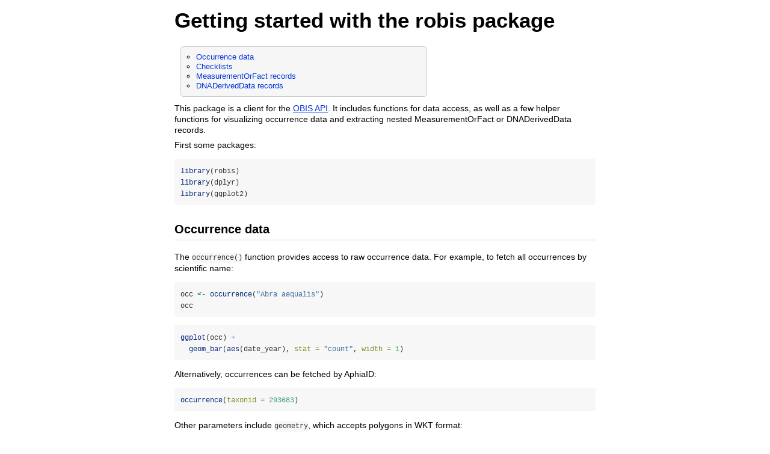

--- FILE ---
content_type: text/html
request_url: https://cran.uvigo.es/web/packages/robis/vignettes/getting-started.html
body_size: 4890
content:
<!DOCTYPE html>

<html>

<head>

<meta charset="utf-8" />
<meta name="generator" content="pandoc" />
<meta http-equiv="X-UA-Compatible" content="IE=EDGE" />

<meta name="viewport" content="width=device-width, initial-scale=1" />



<title>Getting started with the robis package</title>

<script>// Pandoc 2.9 adds attributes on both header and div. We remove the former (to
// be compatible with the behavior of Pandoc < 2.8).
document.addEventListener('DOMContentLoaded', function(e) {
  var hs = document.querySelectorAll("div.section[class*='level'] > :first-child");
  var i, h, a;
  for (i = 0; i < hs.length; i++) {
    h = hs[i];
    if (!/^h[1-6]$/i.test(h.tagName)) continue;  // it should be a header h1-h6
    a = h.attributes;
    while (a.length > 0) h.removeAttribute(a[0].name);
  }
});
</script>

<style type="text/css">
  code{white-space: pre-wrap;}
  span.smallcaps{font-variant: small-caps;}
  span.underline{text-decoration: underline;}
  div.column{display: inline-block; vertical-align: top; width: 50%;}
  div.hanging-indent{margin-left: 1.5em; text-indent: -1.5em;}
  ul.task-list{list-style: none;}
    </style>



<style type="text/css">
  code {
    white-space: pre;
  }
  .sourceCode {
    overflow: visible;
  }
</style>
<style type="text/css" data-origin="pandoc">
pre > code.sourceCode { white-space: pre; position: relative; }
pre > code.sourceCode > span { display: inline-block; line-height: 1.25; }
pre > code.sourceCode > span:empty { height: 1.2em; }
.sourceCode { overflow: visible; }
code.sourceCode > span { color: inherit; text-decoration: inherit; }
div.sourceCode { margin: 1em 0; }
pre.sourceCode { margin: 0; }
@media screen {
div.sourceCode { overflow: auto; }
}
@media print {
pre > code.sourceCode { white-space: pre-wrap; }
pre > code.sourceCode > span { text-indent: -5em; padding-left: 5em; }
}
pre.numberSource code
  { counter-reset: source-line 0; }
pre.numberSource code > span
  { position: relative; left: -4em; counter-increment: source-line; }
pre.numberSource code > span > a:first-child::before
  { content: counter(source-line);
    position: relative; left: -1em; text-align: right; vertical-align: baseline;
    border: none; display: inline-block;
    -webkit-touch-callout: none; -webkit-user-select: none;
    -khtml-user-select: none; -moz-user-select: none;
    -ms-user-select: none; user-select: none;
    padding: 0 4px; width: 4em;
    color: #aaaaaa;
  }
pre.numberSource { margin-left: 3em; border-left: 1px solid #aaaaaa;  padding-left: 4px; }
div.sourceCode
  {   }
@media screen {
pre > code.sourceCode > span > a:first-child::before { text-decoration: underline; }
}
code span.al { color: #ff0000; font-weight: bold; } /* Alert */
code span.an { color: #60a0b0; font-weight: bold; font-style: italic; } /* Annotation */
code span.at { color: #7d9029; } /* Attribute */
code span.bn { color: #40a070; } /* BaseN */
code span.bu { } /* BuiltIn */
code span.cf { color: #007020; font-weight: bold; } /* ControlFlow */
code span.ch { color: #4070a0; } /* Char */
code span.cn { color: #880000; } /* Constant */
code span.co { color: #60a0b0; font-style: italic; } /* Comment */
code span.cv { color: #60a0b0; font-weight: bold; font-style: italic; } /* CommentVar */
code span.do { color: #ba2121; font-style: italic; } /* Documentation */
code span.dt { color: #902000; } /* DataType */
code span.dv { color: #40a070; } /* DecVal */
code span.er { color: #ff0000; font-weight: bold; } /* Error */
code span.ex { } /* Extension */
code span.fl { color: #40a070; } /* Float */
code span.fu { color: #06287e; } /* Function */
code span.im { } /* Import */
code span.in { color: #60a0b0; font-weight: bold; font-style: italic; } /* Information */
code span.kw { color: #007020; font-weight: bold; } /* Keyword */
code span.op { color: #666666; } /* Operator */
code span.ot { color: #007020; } /* Other */
code span.pp { color: #bc7a00; } /* Preprocessor */
code span.sc { color: #4070a0; } /* SpecialChar */
code span.ss { color: #bb6688; } /* SpecialString */
code span.st { color: #4070a0; } /* String */
code span.va { color: #19177c; } /* Variable */
code span.vs { color: #4070a0; } /* VerbatimString */
code span.wa { color: #60a0b0; font-weight: bold; font-style: italic; } /* Warning */

</style>
<script>
// apply pandoc div.sourceCode style to pre.sourceCode instead
(function() {
  var sheets = document.styleSheets;
  for (var i = 0; i < sheets.length; i++) {
    if (sheets[i].ownerNode.dataset["origin"] !== "pandoc") continue;
    try { var rules = sheets[i].cssRules; } catch (e) { continue; }
    var j = 0;
    while (j < rules.length) {
      var rule = rules[j];
      // check if there is a div.sourceCode rule
      if (rule.type !== rule.STYLE_RULE || rule.selectorText !== "div.sourceCode") {
        j++;
        continue;
      }
      var style = rule.style.cssText;
      // check if color or background-color is set
      if (rule.style.color === '' && rule.style.backgroundColor === '') {
        j++;
        continue;
      }
      // replace div.sourceCode by a pre.sourceCode rule
      sheets[i].deleteRule(j);
      sheets[i].insertRule('pre.sourceCode{' + style + '}', j);
    }
  }
})();
</script>




<style type="text/css">body {
background-color: #fff;
margin: 1em auto;
max-width: 700px;
overflow: visible;
padding-left: 2em;
padding-right: 2em;
font-family: "Open Sans", "Helvetica Neue", Helvetica, Arial, sans-serif;
font-size: 14px;
line-height: 1.35;
}
#TOC {
clear: both;
margin: 0 0 10px 10px;
padding: 4px;
width: 400px;
border: 1px solid #CCCCCC;
border-radius: 5px;
background-color: #f6f6f6;
font-size: 13px;
line-height: 1.3;
}
#TOC .toctitle {
font-weight: bold;
font-size: 15px;
margin-left: 5px;
}
#TOC ul {
padding-left: 40px;
margin-left: -1.5em;
margin-top: 5px;
margin-bottom: 5px;
}
#TOC ul ul {
margin-left: -2em;
}
#TOC li {
line-height: 16px;
}
table {
margin: 1em auto;
border-width: 1px;
border-color: #DDDDDD;
border-style: outset;
border-collapse: collapse;
}
table th {
border-width: 2px;
padding: 5px;
border-style: inset;
}
table td {
border-width: 1px;
border-style: inset;
line-height: 18px;
padding: 5px 5px;
}
table, table th, table td {
border-left-style: none;
border-right-style: none;
}
table thead, table tr.even {
background-color: #f7f7f7;
}
p {
margin: 0.5em 0;
}
blockquote {
background-color: #f6f6f6;
padding: 0.25em 0.75em;
}
hr {
border-style: solid;
border: none;
border-top: 1px solid #777;
margin: 28px 0;
}
dl {
margin-left: 0;
}
dl dd {
margin-bottom: 13px;
margin-left: 13px;
}
dl dt {
font-weight: bold;
}
ul {
margin-top: 0;
}
ul li {
list-style: circle outside;
}
ul ul {
margin-bottom: 0;
}
pre, code {
background-color: #f7f7f7;
border-radius: 3px;
color: #333;
white-space: pre-wrap; 
}
pre {
border-radius: 3px;
margin: 5px 0px 10px 0px;
padding: 10px;
}
pre:not([class]) {
background-color: #f7f7f7;
}
code {
font-family: Consolas, Monaco, 'Courier New', monospace;
font-size: 85%;
}
p > code, li > code {
padding: 2px 0px;
}
div.figure {
text-align: center;
}
img {
background-color: #FFFFFF;
padding: 2px;
border: 1px solid #DDDDDD;
border-radius: 3px;
border: 1px solid #CCCCCC;
margin: 0 5px;
}
h1 {
margin-top: 0;
font-size: 35px;
line-height: 40px;
}
h2 {
border-bottom: 4px solid #f7f7f7;
padding-top: 10px;
padding-bottom: 2px;
font-size: 145%;
}
h3 {
border-bottom: 2px solid #f7f7f7;
padding-top: 10px;
font-size: 120%;
}
h4 {
border-bottom: 1px solid #f7f7f7;
margin-left: 8px;
font-size: 105%;
}
h5, h6 {
border-bottom: 1px solid #ccc;
font-size: 105%;
}
a {
color: #0033dd;
text-decoration: none;
}
a:hover {
color: #6666ff; }
a:visited {
color: #800080; }
a:visited:hover {
color: #BB00BB; }
a[href^="http:"] {
text-decoration: underline; }
a[href^="https:"] {
text-decoration: underline; }

code > span.kw { color: #555; font-weight: bold; } 
code > span.dt { color: #902000; } 
code > span.dv { color: #40a070; } 
code > span.bn { color: #d14; } 
code > span.fl { color: #d14; } 
code > span.ch { color: #d14; } 
code > span.st { color: #d14; } 
code > span.co { color: #888888; font-style: italic; } 
code > span.ot { color: #007020; } 
code > span.al { color: #ff0000; font-weight: bold; } 
code > span.fu { color: #900; font-weight: bold; } 
code > span.er { color: #a61717; background-color: #e3d2d2; } 
</style>




</head>

<body>




<h1 class="title toc-ignore">Getting started with the robis package</h1>


<div id="TOC">
<ul>
<li><a href="#occurrence-data" id="toc-occurrence-data">Occurrence
data</a></li>
<li><a href="#checklists" id="toc-checklists">Checklists</a></li>
<li><a href="#measurementorfact-records" id="toc-measurementorfact-records">MeasurementOrFact records</a></li>
<li><a href="#dnaderiveddata-records" id="toc-dnaderiveddata-records">DNADerivedData records</a></li>
</ul>
</div>

<p>This package is a client for the <a href="https://api.obis.org/">OBIS
API</a>. It includes functions for data access, as well as a few helper
functions for visualizing occurrence data and extracting nested
MeasurementOrFact or DNADerivedData records.</p>
<p>First some packages:</p>
<div class="sourceCode" id="cb1"><pre class="sourceCode r"><code class="sourceCode r"><span id="cb1-1"><a href="#cb1-1" aria-hidden="true" tabindex="-1"></a><span class="fu">library</span>(robis)</span>
<span id="cb1-2"><a href="#cb1-2" aria-hidden="true" tabindex="-1"></a><span class="fu">library</span>(dplyr)</span>
<span id="cb1-3"><a href="#cb1-3" aria-hidden="true" tabindex="-1"></a><span class="fu">library</span>(ggplot2)</span></code></pre></div>
<div id="occurrence-data" class="section level2">
<h2>Occurrence data</h2>
<p>The <code>occurrence()</code> function provides access to raw
occurrence data. For example, to fetch all occurrences by scientific
name:</p>
<div class="sourceCode" id="cb2"><pre class="sourceCode r"><code class="sourceCode r"><span id="cb2-1"><a href="#cb2-1" aria-hidden="true" tabindex="-1"></a>occ <span class="ot">&lt;-</span> <span class="fu">occurrence</span>(<span class="st">&quot;Abra aequalis&quot;</span>)</span>
<span id="cb2-2"><a href="#cb2-2" aria-hidden="true" tabindex="-1"></a>occ</span></code></pre></div>
<div class="sourceCode" id="cb3"><pre class="sourceCode r"><code class="sourceCode r"><span id="cb3-1"><a href="#cb3-1" aria-hidden="true" tabindex="-1"></a><span class="fu">ggplot</span>(occ) <span class="sc">+</span></span>
<span id="cb3-2"><a href="#cb3-2" aria-hidden="true" tabindex="-1"></a>  <span class="fu">geom_bar</span>(<span class="fu">aes</span>(date_year), <span class="at">stat =</span> <span class="st">&quot;count&quot;</span>, <span class="at">width =</span> <span class="dv">1</span>)</span></code></pre></div>
<p>Alternatively, occurrences can be fetched by AphiaID:</p>
<div class="sourceCode" id="cb4"><pre class="sourceCode r"><code class="sourceCode r"><span id="cb4-1"><a href="#cb4-1" aria-hidden="true" tabindex="-1"></a><span class="fu">occurrence</span>(<span class="at">taxonid =</span> <span class="dv">293683</span>)</span></code></pre></div>
<p>Other parameters include <code>geometry</code>, which accepts
polygons in WKT format:</p>
<div class="sourceCode" id="cb5"><pre class="sourceCode r"><code class="sourceCode r"><span id="cb5-1"><a href="#cb5-1" aria-hidden="true" tabindex="-1"></a><span class="fu">occurrence</span>(<span class="st">&quot;Abra alba&quot;</span>, <span class="at">geometry =</span> <span class="st">&quot;POLYGON ((2.59689 51.16772, 2.62436 51.14059, 2.76066 51.19225, 2.73216 51.20946, 2.59689 51.16772))&quot;</span>)</span></code></pre></div>
<p>WKT strings can be created by drawing on a map using the
<code>get_geometry()</code> function.</p>
<p>A convenience function <code>map_leaflet()</code> is provided to
visualize occurrences on an interactive map:</p>
<div class="sourceCode" id="cb6"><pre class="sourceCode r"><code class="sourceCode r"><span id="cb6-1"><a href="#cb6-1" aria-hidden="true" tabindex="-1"></a><span class="fu">map_leaflet</span>(<span class="fu">occurrence</span>(<span class="st">&quot;Abra sibogai&quot;</span>))</span></code></pre></div>
</div>
<div id="checklists" class="section level2">
<h2>Checklists</h2>
<p>The <code>checklist()</code> function returns all taxa observed for a
given set of filters.</p>
<div class="sourceCode" id="cb7"><pre class="sourceCode r"><code class="sourceCode r"><span id="cb7-1"><a href="#cb7-1" aria-hidden="true" tabindex="-1"></a>cl <span class="ot">&lt;-</span> <span class="fu">checklist</span>(<span class="st">&quot;Semelidae&quot;</span>)</span>
<span id="cb7-2"><a href="#cb7-2" aria-hidden="true" tabindex="-1"></a>cl</span></code></pre></div>
<div class="sourceCode" id="cb8"><pre class="sourceCode r"><code class="sourceCode r"><span id="cb8-1"><a href="#cb8-1" aria-hidden="true" tabindex="-1"></a><span class="fu">ggplot</span>(cl <span class="sc">%&gt;%</span> <span class="fu">filter</span>(<span class="sc">!</span><span class="fu">is.na</span>(genus))) <span class="sc">+</span></span>
<span id="cb8-2"><a href="#cb8-2" aria-hidden="true" tabindex="-1"></a>  <span class="fu">geom_bar</span>(<span class="fu">aes</span>(genus)) <span class="sc">+</span></span>
<span id="cb8-3"><a href="#cb8-3" aria-hidden="true" tabindex="-1"></a>  <span class="fu">coord_flip</span>() <span class="sc">+</span></span>
<span id="cb8-4"><a href="#cb8-4" aria-hidden="true" tabindex="-1"></a>  <span class="fu">ylab</span>(<span class="st">&quot;species count&quot;</span>)</span></code></pre></div>
<p>Just like the <code>occurrence()</code> function,
<code>checklist()</code> accepts WKT geometries:</p>
<div class="sourceCode" id="cb9"><pre class="sourceCode r"><code class="sourceCode r"><span id="cb9-1"><a href="#cb9-1" aria-hidden="true" tabindex="-1"></a><span class="fu">checklist</span>(<span class="at">geometry =</span> <span class="st">&quot;POLYGON ((2.59689 51.16772, 2.62436 51.14059, 2.76066 51.19225, 2.73216 51.20946, 2.59689 51.16772))&quot;</span>)</span></code></pre></div>
</div>
<div id="measurementorfact-records" class="section level2">
<h2>MeasurementOrFact records</h2>
<p>The package also provides access to MeasurementOrFact records
associated with occurrences. When calling <code>occurrence()</code>,
MeasurementOrFact records can be included by setting
<code>mof = true</code>.</p>
<div class="sourceCode" id="cb10"><pre class="sourceCode r"><code class="sourceCode r"><span id="cb10-1"><a href="#cb10-1" aria-hidden="true" tabindex="-1"></a>occ <span class="ot">&lt;-</span> <span class="fu">occurrence</span>(<span class="st">&quot;Abra tenuis&quot;</span>, <span class="at">mof =</span> <span class="cn">TRUE</span>)</span></code></pre></div>
<p>MeasurementOrFact records are nested in the occurrence, but the
<code>unnest_extension()</code> function allows you to extract them to a
flat data frame. Use the <code>fields</code> parameter to indicate which
occurrence fields need to be preserved in the measurements table.</p>
<div class="sourceCode" id="cb11"><pre class="sourceCode r"><code class="sourceCode r"><span id="cb11-1"><a href="#cb11-1" aria-hidden="true" tabindex="-1"></a>mof <span class="ot">&lt;-</span> <span class="fu">unnest_extension</span>(occ, <span class="at">extension =</span> <span class="st">&quot;MeasurementOrFact&quot;</span>, <span class="at">fields =</span> <span class="fu">c</span>(<span class="st">&quot;scientificName&quot;</span>, <span class="st">&quot;decimalLongitude&quot;</span>, <span class="st">&quot;decimalLatitude&quot;</span>))</span>
<span id="cb11-2"><a href="#cb11-2" aria-hidden="true" tabindex="-1"></a>mof</span></code></pre></div>
<p>Note that the MeasurementOrFact fields can be used as parameters to
the <code>occurrence()</code> function. For example, to only get
occurrences with associated biomass measurements:</p>
<div class="sourceCode" id="cb12"><pre class="sourceCode r"><code class="sourceCode r"><span id="cb12-1"><a href="#cb12-1" aria-hidden="true" tabindex="-1"></a><span class="fu">library</span>(dplyr)</span>
<span id="cb12-2"><a href="#cb12-2" aria-hidden="true" tabindex="-1"></a></span>
<span id="cb12-3"><a href="#cb12-3" aria-hidden="true" tabindex="-1"></a><span class="fu">occurrence</span>(<span class="st">&quot;Abra tenuis&quot;</span>, <span class="at">mof =</span> <span class="cn">TRUE</span>, <span class="at">measurementtype =</span> <span class="st">&quot;biomass&quot;</span>) <span class="sc">%&gt;%</span></span>
<span id="cb12-4"><a href="#cb12-4" aria-hidden="true" tabindex="-1"></a>  <span class="fu">unnest_extension</span>(<span class="at">extension =</span> <span class="st">&quot;MeasurementOrFact&quot;</span>)</span></code></pre></div>
</div>
<div id="dnaderiveddata-records" class="section level2">
<h2>DNADerivedData records</h2>
<p>Just like MeasurementOrFact records, nested DNADerivedData records
can be extracted from the occurrence results.</p>
<div class="sourceCode" id="cb13"><pre class="sourceCode r"><code class="sourceCode r"><span id="cb13-1"><a href="#cb13-1" aria-hidden="true" tabindex="-1"></a>occ <span class="ot">&lt;-</span> <span class="fu">occurrence</span>(<span class="st">&quot;Prymnesiophyceae&quot;</span>, <span class="at">datasetid =</span> <span class="st">&quot;62b97724-da17-4ca7-9b26-b2a22aeaab51&quot;</span>, <span class="at">dna =</span> <span class="cn">TRUE</span>)</span>
<span id="cb13-2"><a href="#cb13-2" aria-hidden="true" tabindex="-1"></a>occ</span></code></pre></div>
<div class="sourceCode" id="cb14"><pre class="sourceCode r"><code class="sourceCode r"><span id="cb14-1"><a href="#cb14-1" aria-hidden="true" tabindex="-1"></a>dna <span class="ot">&lt;-</span> <span class="fu">unnest_extension</span>(occ, <span class="at">extension =</span> <span class="st">&quot;DNADerivedData&quot;</span>, <span class="at">fields =</span> <span class="fu">c</span>(<span class="st">&quot;scientificName&quot;</span>))</span>
<span id="cb14-2"><a href="#cb14-2" aria-hidden="true" tabindex="-1"></a></span>
<span id="cb14-3"><a href="#cb14-3" aria-hidden="true" tabindex="-1"></a>dna <span class="sc">%&gt;%</span></span>
<span id="cb14-4"><a href="#cb14-4" aria-hidden="true" tabindex="-1"></a>  <span class="fu">select</span>(scientificName, target_gene, DNA_sequence)</span></code></pre></div>
</div>



<!-- code folding -->


<!-- dynamically load mathjax for compatibility with self-contained -->
<script>
  (function () {
    var script = document.createElement("script");
    script.type = "text/javascript";
    script.src  = "https://mathjax.rstudio.com/latest/MathJax.js?config=TeX-AMS-MML_HTMLorMML";
    document.getElementsByTagName("head")[0].appendChild(script);
  })();
</script>

</body>
</html>
